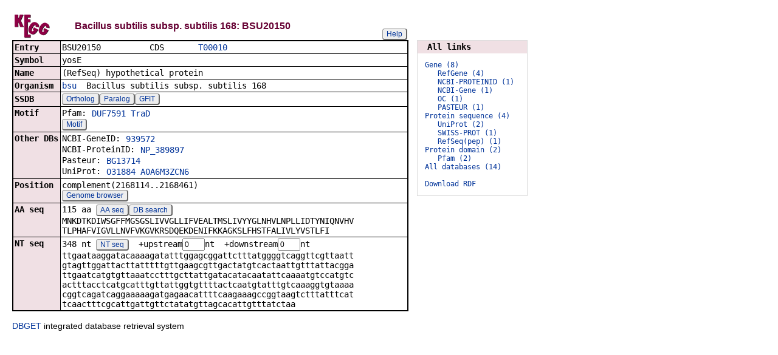

--- FILE ---
content_type: text/html; charset=utf-8
request_url: https://www.genome.jp/dbget-bin/www_bget?bsu:BSU20150
body_size: 11170
content:
<!doctype html>
<html><head>
<title>KEGG T00010: BSU20150</title>
<link type="text/css" rel="stylesheet" href="/css/gn2.css?1768868945">
<link type="text/css" rel="stylesheet" href="/css/bget.css?1768868945">
<meta name="viewport" content="width=device-width, initial-scale=1.0">
<link type="text/css" rel="stylesheet" href="/css/bgetm.css?1768868945" media="only screen and (max-width: 768px)">
<style>.kcfd{display:none;}</style>
<script>
<!--
var getElementsByClassName = document.getElementsByClassName ?
  function (cl){
    return document.getElementsByClassName(cl);
  } :
  function (cl){
    var elms = [];
    var objs = document.getElementsByTagName('*');
    for(var i=0;i<objs.length;i++){
      var obj = objs[i];
      if(obj.className == cl){
        elms.push(obj);
      }
    }
    return elms;
  };
function toggleField(clk,cl,show,hide){
  var objs = getElementsByClassName(cl);
  for(var i=0;i<objs.length;i++){
    var obj = objs[i];
    if(!obj.style.display||obj.style.display == 'none'){
      obj.style.display = 'block';
      clk.innerHTML = '&nbsp;&laquo; '+hide;
    }
    else{
      obj.style.display = 'none';
      clk.innerHTML = '&nbsp;&raquo; '+show;
    }
  }
}
function toggleData(bobj,e){
  var id = bobj.id.replace(/[^0-9]/g,'');
  var dt = document.getElementById('kcfd'+id);
  e.preventDefault();
  if(!dt.style.display||dt.style.display == 'none'){
    document.getElementById('kcfb'+id).innerHTML = 'Hide';
    dt.style.display = 'block';
  }
  else{
    document.getElementById('kcfb'+id).innerHTML = 'Show';
    dt.style.display = 'none';
  }
}
function btn(bobj,img) {
  bobj.src = "/Fig/bget/button_" + img + ".gif";
}
function btn_e(e) {
  e = e || event;
  var obj = e.target;
  var img = e.target.src;
  var img_base = img.replace(/\\/g,'/').replace(/(b|bd|bh)\.gif$/,'');
  if(e.type == 'mousedown'||e.type == 'touchstart'){
    obj.src = img_base +'bd.gif';
  }
  else if(e.type == 'mouseover'){
    obj.src = img_base +'bh.gif';
  }
  else if(e.type == 'mouseup'||e.type == 'touchend'){
    obj.src = img_base +'b.gif';
  }
  else if(e.type == 'mouseout'){
    obj.src = img_base +'b.gif';
  }
}
function init(){
  for(var i=1;i<=1;i++){
    if(document.getElementById('kcfb'+i)){
      document.getElementById('kcfb'+i).onclick = function(e){toggleData(this,e);};
    }
  }
}
function Link_XtrctSeq2(form) {
    var dna_from;
    var dna_to;
    var dna_len;
    var plus_up   = Number(form.XtrctSeq_UP.value) ;
    var plus_down = Number(form.XtrctSeq_DOWN.value);
    var vector    = Number(form.VECTOR.value);
    var org       = form.ORG.value;
    var chr       = form.CHR.value;
    var kid       = form.KEGGID.value;
    var url;

    if (plus_up == 0 && plus_down == 0) {
      url = "/entry/-f+-n+n+" + kid;
    }
    else {
  if (vector == 1) {
      dna_from  = Number(form.FROM.value)  - plus_up;
      dna_to    = Number(form.TO.value) + plus_down;
  } else {
      dna_from  = Number(form.FROM.value)  - plus_down;
      dna_to    = Number(form.TO.value) + plus_up;
  }

  url = "/dbget-bin/cut_sequence_genes.pl?FROM=" + dna_from + "&TO=" + dna_to +"&VECTOR=" + vector + "&ORG=" + org;
  if (chr) url += "&CHR=" + chr;
    }
    //window.open( url, "_self" );
    location.href = url;
}
function go_taxonomy(form,params){
  for(var key in params){
    if(form[key]){
      form.setAttribute(key,params[key]);
    }
    else{
      var obj = document.createElement('input');
      obj.setAttribute('type','hidden');
      obj.setAttribute('name',key);
      obj.setAttribute('value',params[key]);
      form.appendChild(obj);
    }
  }
  form.submit();
}
window.onload=function(){window.focus();init();};
//--->
</script>

</head>
<body>
<div>

<table border=0 cellpadding=0 cellspacing=0><tr><td>
<table border=0 cellpadding=0 cellspacing=0 width="650"><tr><td width=70><a href="/kegg/kegg2.html"><img align="middle" alt="KEGG" border=0 src="/Fig/bget/kegg1.gif"></a></td><td>&nbsp;&nbsp;&nbsp;</td><td><a name="bsu:BSU20150"></a><font class="title1">Bacillus subtilis subsp. subtilis 168: BSU20150</font></td><td class="tar vbot"><button class="btn" onclick="javascript:void(window.open(&#39;/kegg/document/help_bget_genes.html&#39;,&#39;KEGG_Help&#39;,&#39;toolbar=no,location=no,directories=no,width=720,height=640,resizable=yes,scrollbars=yes&#39;));return false;">Help</button></td></tr></table><form method="post" action="javascript:Link_XtrctSeq2(document.form1);" enctype="application/x-www-form-urlencoded" id="form1" name="form1"><input type="hidden" name="ACCESSION" value="BSU20150" >
<input type="hidden" name="KEGGID" value="bsu:BSU20150" >
<input type="hidden" name="ORG" value="bsu" >
<input type="hidden" name="FROM" value="2168114" >
<input type="hidden" name="TO" value="2168461" >
<input type="hidden" name="VECTOR" value="-1" >
<input type="hidden" name="CHR" value="" >
<input type="hidden" name="source" value="OPEN" >
<input type="hidden" name="pos" value="complement(2168114..2168461)" >
</form><table class="w1" width="650">
<tr>
<td class="fr1 w1">
<table width="650" class="w2">

<tr><th class="th10 deft tal vmid"><span class="nowrap">Entry</span></th>
<td class="td10 defd"><table class="w1" width="100%"><tr><td class="tal pd0"><code><span class="nowrap">BSU20150&nbsp;&nbsp;&nbsp;&nbsp;&nbsp;&nbsp;&nbsp;&nbsp;&nbsp;&nbsp;CDS&nbsp;&nbsp;&nbsp;&nbsp;&nbsp;&nbsp;&nbsp;<a href="/kegg-bin/show_organism?org=T00010">T00010</a>&nbsp;&nbsp;&nbsp;&nbsp;&nbsp;&nbsp;&nbsp;&nbsp;&nbsp;&nbsp;&nbsp;&nbsp;&nbsp;&nbsp;&nbsp;&nbsp;&nbsp;&nbsp;&nbsp;&nbsp;&nbsp;&nbsp;&nbsp;&nbsp;&nbsp;&nbsp;&nbsp;&nbsp;&nbsp;&nbsp;&nbsp;&nbsp;&nbsp;<br>
</span></code></td></tr></table></td></tr>


<tr><th class="th11 deft tal vtop"><span class="nowrap">Symbol</span></th>
<td class="td11 defd"><div class="cel">yosE<br>
</div></td></tr>


<tr><th class="th10 deft tal vtop"><span class="nowrap">Name</span></th>
<td class="td10 defd"><div class="cel"><div class="cel">(RefSeq) hypothetical protein<br>
</div></div></td></tr>


<tr><th class="th11 deft tal vtop"><span class="nowrap">Organism</span></th>
<td class="td11 defd"><div class="cel"><a href="/kegg-bin/show_organism?org=bsu">bsu</a>&nbsp;&nbsp;Bacillus subtilis subsp. subtilis 168<br>
</div></td></tr>


<tr><th class="th10 deft tal vmid"><span class="nowrap">SSDB</span></th>
<td class="td10 defd"><button class="btn" onclick="location.href='https://www.kegg.jp/ssdb-bin/ssdb_best?org_gene=bsu:BSU20150';return false;">Ortholog</button><button class="btn" onclick="location.href='https://www.kegg.jp/ssdb-bin/ssdb_paralog?org_gene=bsu:BSU20150';return false;">Paralog</button><button class="btn" onclick="location.href='https://www.kegg.jp/ssdb-bin/www_ssget?bsu:BSU20150';return false;">GFIT</button></td></tr>


<tr><th class="th11 deft tal vtop"><span class="nowrap">Motif</span></th>
<td class="td11 defd"><table class="w1"><tr><td class="vtop pd0"><span class="nowrap">Pfam:&nbsp;</span></td><td><a href="/entry/pf:DUF7591">DUF7591</a> <a href="/entry/pf:TraD">TraD</a></td></tr></table><button class="btn" onclick="location.href='https://www.kegg.jp/ssdb-bin/ssdb_motif?kid=bsu:BSU20150';return false;">Motif</button></td></tr>


<tr><th class="th10 deft tal vtop"><span class="nowrap">Other DBs</span></th>
<td class="td10 defd"><table class="w1"><tr><td class="vtop pd0"><span class="nowrap">NCBI-GeneID:&nbsp;</span></td><td><a href="https://www.ncbi.nlm.nih.gov/gene/939572">939572</a></td></tr></table><table class="w1"><tr><td class="vtop pd0"><span class="nowrap">NCBI-ProteinID:&nbsp;</span></td><td><a href="https://www.ncbi.nlm.nih.gov/protein/NP_389897">NP_389897</a></td></tr></table><table class="w1"><tr><td class="vtop pd0"><span class="nowrap">Pasteur:&nbsp;</span></td><td><a href="http://genolist.pasteur.fr/SubtiList/genome.cgi?external_query+BG13714">BG13714</a></td></tr></table><table class="w1"><tr><td class="vtop pd0"><span class="nowrap">UniProt:&nbsp;</span></td><td><a href="https://www.uniprot.org/uniprot/O31884">O31884</a> <a href="https://www.uniprot.org/uniprot/A0A6M3ZCN6">A0A6M3ZCN6</a></td></tr></table></td></tr>


<tr><th class="th11 deft tal vtop"><span class="nowrap">Position</span></th>
<td class="td11 defd"><div class="cel">complement(2168114..2168461)<br>
</div><button class="btn" onclick="window.open('/genome/bsu+BSU20150','_blank');return false;">Genome browser</button></td></tr>


<tr><th class="th10 deft tal vtop"><span class="nowrap">AA seq</span></th>
<td class="td10 defd">115 aa <button class="btn" onclick="location.href='/entry/-f+-n+a+bsu:BSU20150';return false;">AA seq</button><button class="btn" onclick="location.href='/tools-bin/search_sequence?prog=blast&amp;seqid=bsu:BSU20150+aa';return false;">DB search</button><br>
MNKDTKDIWSGFFMGSGSLIVVGLLIFVEALTMSLIVYYGLNHVLNPLLIDTYNIQNVHV<br>
TLPHAFVIGVLLNVFVKGVKRSDQEKDENIFKKAGKSLFHSTFALIVLYVSTLFI</td></tr>


<tr><th class="th11 deft tal vtop"><span class="nowrap">NT seq</span></th>
<td class="td11 defd">348 nt <button class="btn" form="form1">NT seq</button><code>&nbsp;&nbsp;+upstream<input type="text" name="XtrctSeq_UP" value="0" size="3" form="form1">nt&nbsp;&nbsp;+downstream<input type="text" name="XtrctSeq_DOWN" value="0" size="3" form="form1">nt</code><br>
ttgaataaggatacaaaagatatttggagcggattctttatggggtcaggttcgttaatt<br>
gtagttggattacttatttttgttgaagcgttgactatgtcactaattgtttattacgga<br>
ttgaatcatgtgttaaatcctttgcttattgatacatacaatattcaaaatgtccatgtc<br>
actttacctcatgcatttgttattggtgttttactcaatgtatttgtcaaaggtgtaaaa<br>
cggtcagatcaggaaaaagatgagaacattttcaagaaagccggtaagtctttatttcat<br>
tcaactttcgcattgattgttctatatgttagcacattgtttatctaa</td></tr>

</table></td></tr></table>
<br></td><td class="vtop"><div class="aw" style="margin-top:46px;"><div class="fm at th10">&nbsp;&nbsp;All links&nbsp;&nbsp;</div>
<div class="fm"><pre class="fm" style="margin-left:1em">
<span style="color:#006"><a href="/dbget-bin/get_linkdb?-t+9+bsu:BSU20150">Gene (8)</a></span>   
   <a href="/dbget-bin/get_linkdb?-t+refgene+bsu:BSU20150">RefGene (4)</a>   
   <a href="/dbget-bin/get_linkdb?-t+ncbi-proteinid+bsu:BSU20150">NCBI-PROTEINID (1)</a>   
   <a href="/dbget-bin/get_linkdb?-t+ncbi-geneid+bsu:BSU20150">NCBI-Gene (1)</a>   
   <a href="/dbget-bin/get_linkdb?-t+oc+bsu:BSU20150">OC (1)</a>   
   <a href="/dbget-bin/get_linkdb?-t+pasteur+bsu:BSU20150">PASTEUR (1)</a>   
<span style="color:#006"><a href="/dbget-bin/get_linkdb?-t+10+bsu:BSU20150">Protein sequence (4)</a></span>   
   <a href="/dbget-bin/get_linkdb?-t+uniprot+bsu:BSU20150">UniProt (2)</a>   
   <a href="/dbget-bin/get_linkdb?-t+swissprot+bsu:BSU20150">SWISS-PROT (1)</a>   
   <a href="/dbget-bin/get_linkdb?-t+refpep+bsu:BSU20150">RefSeq(pep) (1)</a>   
<span style="color:#006"><a href="/dbget-bin/get_linkdb?-t+13+bsu:BSU20150">Protein domain (2)</a></span>   
   <a href="/dbget-bin/get_linkdb?-t+pfam+bsu:BSU20150">Pfam (2)</a>   
<a href="/dbget-bin/get_linkdb?-t+alldb+bsu:BSU20150">All databases (14)</a>   
<br><a href="/dbget-bin/get_linkdb?-N+bsu:BSU20150">Download RDF</a>   
</pre>
</div></div>
</td></tr></table>


<a href="/dbget/">DBGET</a> integrated database retrieval system</div>

</body>
</html>
